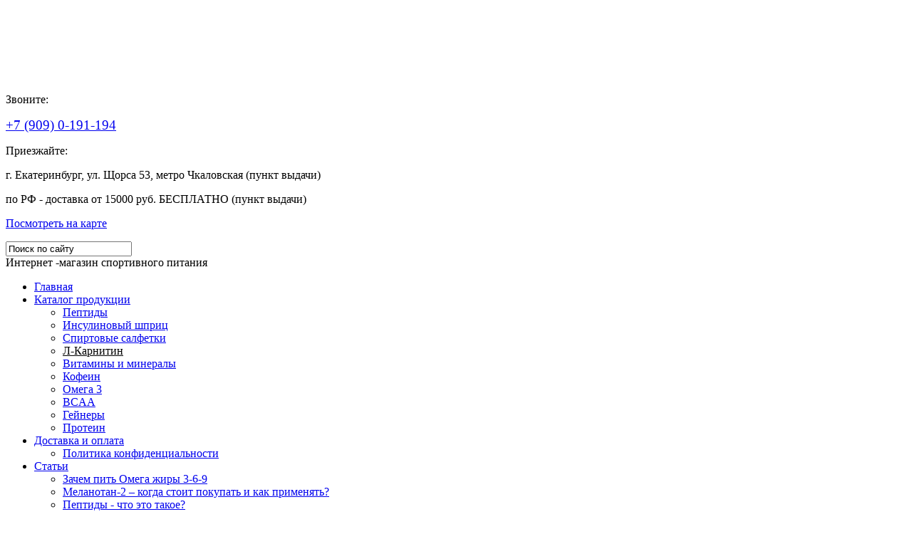

--- FILE ---
content_type: text/html; charset=utf-8
request_url: https://massa-tela.ru/product/l-karnitin/394
body_size: 11562
content:
<!doctype html>
<!--[if lt IE 7]>
<html class="nojs ie-lt7 ie-lt8 ie-lt9 ie-lt10 ie">
<![endif]-->
<!--[if lt IE 8]>
<html class="nojs ie-lt8 ie-lt9 ie-lt10 ie">
<![endif]-->
<!--[if lt IE 9]>
<html class="nojs ie-lt9 ie-lt10 ie">
<![endif]-->
<!--[if lt IE 10]>
<html class="nojs ie-lt10 ie">
<![endif]-->
<!--[if gt IE 8]> <!-->
<html class="nojs">
<!--><![endif]-->
<head>
	<!-- client: 1838 -->
	<!-- design: design_4 -->

	<title>Ironman Л-Карнитин купить по доступной цене с доставкой, интернет-магазин Масса тела</title>
	<meta http-equiv="Content-Type" content="text/html; charset=utf-8" />
	<meta name="keywords" content="Карнитин" />
<meta name="description" content="Интернет-магазин Масса тела предлагает купить Л-Карнитин по доступной цене! Закажите L-carnitine от Ironman в нашей компании!" />
	<meta property="og:type" content="website" />
<meta property="og:url" content="https://massa-tela.ru/product/l-karnitin/394" />
<meta property="og:image" content="https://massa-tela.ru/uploads/logo.png" />
<meta property="og:title" content="Карнитин" />
<meta property="og:site_name" content="Масса Тела магазин спортивного питания" />
			
				<meta name="viewport" content="width=device-width, initial-scale=1.0">
	
			<meta http-equiv="Content-Language" content="ru"/>
	<link rel="shortcut icon" href="/uploads/favicon.ico" type="image/x-icon"/>
	
	<!--[if IE]>
	<meta content="IE=edge" http-equiv="X-UA-Compatible">
	<![endif]-->
	<!--[if IE 6]>
	<script type="text/javascript" src="/designs/design_4/common/scripts/DD_belatedPNG_0.0.8a-min.js"></script>
	<script type="text/javascript">
		DD_belatedPNG.fix('.png');
		DD_belatedPNG.fix('.panda-logo-link img');
		DD_belatedPNG.fix('.panda-login-link a');
		DD_belatedPNG.fix('.panda-links__submit');
	</script>
	<![endif]-->
	<!--[if lt IE 7]>
	<script type="text/javascript" src="/designs/design_4/common/scripts/ie_stylesheet.js"></script>
	<script type="text/javascript" src="/designs/design_4/common/scripts/ie_png_ail.js"></script>
	<![endif]-->

	<script type="text/javascript">
		var current_design = 4,
			current_language = "ru";
		document.documentElement.className = document.documentElement.className.replace('nojs', 'js');
	</script>

			<link href="/designs/design_4/includes.min.css?v=1755666560" rel="stylesheet" type="text/css"/>
		<link rel="stylesheet" type="text/css" href="/dynamic/styles.css?v=1769190407" media="all"/>
		<link href="/addon/gadget-color.css?v=1661883655" rel="stylesheet" type="text/css" media="screen"/>
		<script type="text/javascript" src="/designs/design_4/includes.min.js?v=1755666560"></script>
		<script type="text/javascript" src="/addon/customize.js?v=1661883655"></script>
	</head>
<body class="panda-bg-color design_4 panda-module-productcategory panda-user">
	<noindex>
		<div style="display: none;">
			<script type="text/javascript">!function(){var t=document.createElement("script");t.type="text/javascript",t.async=!0,t.src='https://vk.com/js/api/openapi.js?169',t.onload=function(){VK.Retargeting.Init("VK-RTRG-1545248-h5Sb0"),VK.Retargeting.Hit()},document.head.appendChild(t)}();</script><noscript><img src="https://vk.com/rtrg?p=VK-RTRG-1545248-h5Sb0" style="position:fixed; left:-999px;" alt=""/></noscript>
<!-- Google Tag Manager -->
<noscript><iframe src="//www.googletagmanager.com/ns.html?id=GTM-NGQRQJ"
height="0" width="0" style="display:none;visibility:hidden"></iframe></noscript>
<script>(function(w,d,s,l,i){w[l]=w[l]||[];w[l].push({'gtm.start':
new Date().getTime(),event:'gtm.js'});var f=d.getElementsByTagName(s)[0],
j=d.createElement(s),dl=l!='dataLayer'?'&l='+l:'';j.async=true;j.src=
'//www.googletagmanager.com/gtm.js?id='+i+dl;f.parentNode.insertBefore(j,f);
})(window,document,'script','dataLayer','GTM-NGQRQJ');</script>
<!-- End Google Tag Manager -->
<!--LiveInternet counter--><script type="text/javascript"><!--
document.write("<a href='http://www.liveinternet.ru/click' "+
"target=_blank><img src='//counter.yadro.ru/hit?t16.5;r"+
escape(document.referrer)+((typeof(screen)=="undefined")?"":
";s"+screen.width+"*"+screen.height+"*"+(screen.colorDepth?
screen.colorDepth:screen.pixelDepth))+";u"+escape(document.URL)+
";"+Math.random()+
"' alt='' title='LiveInternet: показано число просмотров за 24"+
" часа, посетителей за 24 часа и за сегодня' "+
"border='0' width='88' height='31'><\/a>")
//--></script><!--/LiveInternet-->

<!-- Yandex.Metrika counter -->
<script type="text/javascript" >
   (function(m,e,t,r,i,k,a){m[i]=m[i]||function(){(m[i].a=m[i].a||[]).push(arguments)};
   m[i].l=1*new Date();k=e.createElement(t),a=e.getElementsByTagName(t)[0],k.async=1,k.src=r,a.parentNode.insertBefore(k,a)})
   (window, document, "script", "https://mc.yandex.ru/metrika/tag.js", "ym");

   ym(22601431, "init", {
        clickmap:true,
        trackLinks:true,
        accurateTrackBounce:true,
        webvisor:true
   });
</script>
<noscript><div><img src="https://mc.yandex.ru/watch/22601431" style="position:absolute; left:-9999px;" alt="" /></div></noscript>
<!-- /Yandex.Metrika counter -->
<!-- Top.Mail.Ru counter -->
<script type="text/javascript">
var _tmr = window._tmr || (window._tmr = []);
_tmr.push({id: "3402204", type: "pageView", start: (new Date()).getTime()});
(function (d, w, id) {
  if (d.getElementById(id)) return;
  var ts = d.createElement("script"); ts.type = "text/javascript"; ts.async = true; ts.id = id;
  ts.src = "https://top-fwz1.mail.ru/js/code.js";
  var f = function () {var s = d.getElementsByTagName("script")[0]; s.parentNode.insertBefore(ts, s);};
  if (w.opera == "[object Opera]") { d.addEventListener("DOMContentLoaded", f, false); } else { f(); }
})(document, window, "tmr-code");
</script>
<noscript><div><img src="https://top-fwz1.mail.ru/counter?id=3402204;js=na" style="position:absolute;left:-9999px;" alt="Top.Mail.Ru" /></div></noscript>
<!-- /Top.Mail.Ru counter -->
		</div>
	</noindex>
<!--[if lt IE 8]>
<noindex>
<p class="browsehappy">Вы используете <strong>устаревший</strong> браузер. Пожалуйста <a rel="nofollow" href="http://browsehappy.com/">обновите
	браузер</a>, чтобы получить больше возможноcтей.</p>
</noindex>
<![endif]-->

<div class="panda-admin-panel__header">
	</div>

<div class="panda-wrapper"
     >

	<div class="panda-wrapper__header">

		<div class="panda-header panda-block__dynamic-width">

			
				<div class="panda-logo">
							<a href="/" title="Компания Масса тела" class="panda-logo-link">
				<img src="/uploads/logo.png" alt="Компания Масса тела" />
				<ins class="panda-logo-link-border"></ins>
			</a>
					</div>								<div class="panda-contact panda-header__phone panda-secondary-font">
						<p>Звоните:</p>

<p><a href="https://wa.me/79090191194" target="_blank"><span style="font-size:19px;">+7 (909) 0-191-194</span></a></p>

<div class="header-addr">
<p>Приезжайте:</p>

<p>г. Екатеринбург, ул. Щорса 53, метро Чкаловская&nbsp;(пункт выдачи)</p>

<p>по РФ - доставка&nbsp;от 15000 руб.&nbsp;БЕСПЛАТНО (пункт&nbsp;выдачи)</p>

<p style="margin-top:8px;"><a href="/contacts">Посмотреть на карте</a></p>
</div>
				<p class="panda-buttons-social__header">
			<a class="panda-mini-ico__home" href="/"></a>
			<a class="panda-mini-ico__map" href="/sitemap"></a>
		<a class="panda-mini-ico__mail" href="mailto:info@massa-tela.ru"></a>	</p>
</div>
									
					<div class="panda-search__header">
						<form action="/search" method="get">
								<span class="panda-search-field-wrapper">
									<input type="text" name="text" class="panda-search-field" autocomplete="off"
									       value="Поиск по сайту"
									       onfocus="$(this).val(''); $(this).css({'color':'#000000'});"/>
								</span>
								<span class="panda-search-submit-wrapper">
									<a href="#" class="panda-links__submit"></a>
								</span>
						</form>
					</div>
				
				<div class="panda-clear"></div>
				<div class="panda-border-bottom"></div>

				
					
				<div class="panda-block-text-zone">
		<link href='https://fonts.googleapis.com/css?family=Open+Sans:400italic,700italic,300,400,500,700&subset=latin,cyrillic-ext,cyrillic' rel='stylesheet' type='text/css'>

<link href='https://fonts.googleapis.com/css?family=Roboto:400,300italic,300,400italic,500,500italic,700,700italic&subset=cyrillic-ext,latin' rel='stylesheet' type='text/css'>

<div class="dis">Интернет -магазин спортивного питания</div>

<meta name="viewport" content="width=device-width, initial-scale=1">
<link rel="stylesheet" type="text/css" href="/addon/media.css">
<link rel="stylesheet" type="text/css" href="/addon/media2.css">
<div class="menu_media">
<i class="fa fa-align-justify fa-2x"></i>
</div>	</div>
<div style="clear: right"></div>	
	<ul class="panda-menu__horizontal-header panda-context-novis">
												<li class="panda-menu__horizontal-header-item panda-menu__horizontal-header-item-0">
											<a class="panda-menu__horizontal-header-item-text" href="/"><ins>Главная</ins></a>					
														</li>
															<li class="panda-menu__horizontal-header-item panda-menu__horizontal-header-item-katalog-produktsii">
											<a class="panda-menu__horizontal-header-item-text" href="/product"><ins>Каталог продукции</ins></a>					
																<ul class="panda-menu__horizontal-header-submenu panda-link-bg-color rc-shape">
																							<li class="panda-menu__horizontal-header-submenu-item panda-menu__horizontal-header-submenu-item-0">
																												<a href="/product/peptidyi">
											<ins>
											
											<span>Пептиды</span>
											</ins></a>																	</li>
																							<li class="panda-menu__horizontal-header-submenu-item panda-menu__horizontal-header-submenu-item-1">
																												<a href="/product/insulinovyiy-shprits">
											<ins>
											
											<span>Инсулиновый шприц</span>
											</ins></a>																	</li>
																							<li class="panda-menu__horizontal-header-submenu-item panda-menu__horizontal-header-submenu-item-2">
																												<a href="/product/spirtovyie-salfetki">
											<ins>
											
											<span>Спиртовые салфетки</span>
											</ins></a>																	</li>
																							<li class="panda-menu__horizontal-header-submenu-item panda-menu__horizontal-header-submenu-item-3">
																												<span><ins>
																						<span>Л-Карнитин</span>
											</ins></span>
																										</li>
																							<li class="panda-menu__horizontal-header-submenu-item panda-menu__horizontal-header-submenu-item-4">
																												<a href="/product/vitaminyi-i-mineralyi">
											<ins>
											
											<span>Витамины и минералы</span>
											</ins></a>																	</li>
																							<li class="panda-menu__horizontal-header-submenu-item panda-menu__horizontal-header-submenu-item-5">
																												<a href="/product/kofein-1">
											<ins>
											
											<span>Кофеин</span>
											</ins></a>																	</li>
																							<li class="panda-menu__horizontal-header-submenu-item panda-menu__horizontal-header-submenu-item-6">
																												<a href="/product/omega-3">
											<ins>
											
											<span>Омега 3</span>
											</ins></a>																	</li>
																							<li class="panda-menu__horizontal-header-submenu-item panda-menu__horizontal-header-submenu-item-7">
																												<a href="/product/bcaa">
											<ins>
											
											<span>BCAA</span>
											</ins></a>																	</li>
																							<li class="panda-menu__horizontal-header-submenu-item panda-menu__horizontal-header-submenu-item-8">
																												<a href="/product/geyneryi">
											<ins>
											
											<span>Гейнеры</span>
											</ins></a>																	</li>
																							<li class="panda-menu__horizontal-header-submenu-item panda-menu__horizontal-header-submenu-item-9">
																												<a href="/proteinyi">
											<ins>
											
											<span>Протеин</span>
											</ins></a>																	</li>
													</ul>
									</li>
															<li class="panda-menu__horizontal-header-item panda-menu__horizontal-header-item-1">
											<a class="panda-menu__horizontal-header-item-text" href="/article/dostavka"><ins>Доставка и оплата</ins></a>					
																<ul class="panda-menu__horizontal-header-submenu panda-link-bg-color rc-shape">
																							<li class="panda-menu__horizontal-header-submenu-item panda-menu__horizontal-header-submenu-item-0">
																												<a href="/article/privacy">
											<ins>
											
											<span>Политика конфиденциальности</span>
											</ins></a>																	</li>
													</ul>
									</li>
															<li class="panda-menu__horizontal-header-item panda-menu__horizontal-header-item-2">
											<a class="panda-menu__horizontal-header-item-text" href="/article/stati"><ins>Статьи</ins></a>					
																<ul class="panda-menu__horizontal-header-submenu panda-link-bg-color rc-shape">
																							<li class="panda-menu__horizontal-header-submenu-item panda-menu__horizontal-header-submenu-item-0">
																												<a href="/article/zachem-pit-omega-zhiryi-3-6-9">
											<ins>
											
											<span>Зачем пить Омега жиры 3-6-9</span>
											</ins></a>																	</li>
																							<li class="panda-menu__horizontal-header-submenu-item panda-menu__horizontal-header-submenu-item-1">
																												<a href="/article/pora-nachat-zagorat-s-peptidom-melanotan-2">
											<ins>
											
											<span>Меланотан-2 – когда стоит покупать и как применять?</span>
											</ins></a>																	</li>
																							<li class="panda-menu__horizontal-header-submenu-item panda-menu__horizontal-header-submenu-item-2">
																												<a href="/article/peptidyi-chto-eto-takoe-polza-i-primenenie-v-sporte">
											<ins>
											
											<span>Пептиды - что это такое?</span>
											</ins></a>																	</li>
																							<li class="panda-menu__horizontal-header-submenu-item panda-menu__horizontal-header-submenu-item-3">
																												<a href="/article/kursy-peptidov">
											<ins>
											
											<span>Курсы пептидов – подробнее</span>
											</ins></a>																	</li>
																							<li class="panda-menu__horizontal-header-submenu-item panda-menu__horizontal-header-submenu-item-4">
																												<a href="/article/kak-poluchit-krasivyiy-zagar">
											<ins>
											
											<span>Как получить красивый загар?</span>
											</ins></a>																	</li>
																							<li class="panda-menu__horizontal-header-submenu-item panda-menu__horizontal-header-submenu-item-5">
																												<a href="/article/peptidyi-dlya-pohudeniya">
											<ins>
											
											<span>Пептиды для похудения</span>
											</ins></a>																	</li>
																							<li class="panda-menu__horizontal-header-submenu-item panda-menu__horizontal-header-submenu-item-6">
																												<a href="/article/peg-mgf-peptid">
											<ins>
											
											<span>PEG MGF пептид</span>
											</ins></a>																	</li>
																							<li class="panda-menu__horizontal-header-submenu-item panda-menu__horizontal-header-submenu-item-7">
																												<a href="/article/peptidyi-dlya-pohudeniya-1">
											<ins>
											
											<span>Пептиды для похудения</span>
											</ins></a>																	</li>
													</ul>
									</li>
															<li class="panda-menu__horizontal-header-item panda-menu__horizontal-header-item-3">
											<a class="panda-menu__horizontal-header-item-text" href="/otz/otzyivyi"><ins>Отзывы</ins></a>					
														</li>
															<li class="panda-menu__horizontal-header-item panda-menu__horizontal-header-item-4">
											<a class="panda-menu__horizontal-header-item-text" href="/news"><ins>Новости</ins></a>					
														</li>
															<li class="panda-menu__horizontal-header-item panda-menu__horizontal-header-item-5">
											<a class="panda-menu__horizontal-header-item-text" href="/contacts"><ins>Контакты</ins></a>					
														</li>
						</ul>

				<div class="panda-block-text-zone">
			</div>
<div style="clear: right"></div>	
			<div class="panda-menu-border-bottom panda-block__dynamic-width "></div>
		</div>
	</div>

	<div class="panda-wrapper__main">
		

<div class="panda-main panda-block__dynamic-width">
	<div class="panda-grid-wrapper panda-context-vis">
					<div class="panda-grid__6 panda-grid__margin0">
				
					
				<div class="panda-block-text-zone">
			</div>
<div style="clear: right"></div>	
	<div class="panda-menu__vertical-main-menu">
									<span class="h1">
					<a href="/product">КАТАЛОГ</a>
									</span>
					
		<ul class="panda-menu__vertical-main panda-block__set-last-child panda-block__set-first-child panda-menu-vertical__catalog">
										<li class="panda-menu__vertical-main-item  panda-menu__vertical-main-item-134">

					
					<span class="panda-menu__vertical-main-item-link panda-menu__vertical-main-item-link__level-1">
												<ins>
															<a href="/product/peptidyi">
							
														<span>Пептиды</span>

															</a>
													</ins>
					</span>

					
														</li>
							<li class="panda-menu__vertical-main-item  panda-menu__vertical-main-item-175">

					
					<span class="panda-menu__vertical-main-item-link panda-menu__vertical-main-item-link__level-1">
												<ins>
															<a href="/product/insulinovyiy-shprits">
							
														<span>Инсулиновый шприц</span>

															</a>
													</ins>
					</span>

					
														</li>
							<li class="panda-menu__vertical-main-item  panda-menu__vertical-main-item-173">

					
					<span class="panda-menu__vertical-main-item-link panda-menu__vertical-main-item-link__level-1">
												<ins>
															<a href="/product/spirtovyie-salfetki">
							
														<span>Спиртовые салфетки</span>

															</a>
													</ins>
					</span>

					
														</li>
							<li class="panda-menu__vertical-main-item panda-menu__vertical-main-item-current panda-menu__vertical-main-item-15">

					
					<span class="panda-menu__vertical-main-item-link panda-menu__vertical-main-item-link__level-1 panda-menu__vertical-main-item-link-active">
												<ins>
							
														<span>Л-Карнитин</span>

													</ins>
					</span>

					
														</li>
							<li class="panda-menu__vertical-main-item  panda-menu__vertical-main-item-13">

					
					<span class="panda-menu__vertical-main-item-link panda-menu__vertical-main-item-link__level-1">
												<ins>
															<a href="/product/vitaminyi-i-mineralyi">
							
														<span>Витамины и минералы</span>

															</a>
													</ins>
					</span>

					
														</li>
							<li class="panda-menu__vertical-main-item  panda-menu__vertical-main-item-167">

					
					<span class="panda-menu__vertical-main-item-link panda-menu__vertical-main-item-link__level-1">
												<ins>
															<a href="/product/kofein-1">
							
														<span>Кофеин</span>

															</a>
													</ins>
					</span>

					
														</li>
							<li class="panda-menu__vertical-main-item  panda-menu__vertical-main-item-149">

					
					<span class="panda-menu__vertical-main-item-link panda-menu__vertical-main-item-link__level-1">
												<ins>
															<a href="/product/omega-3">
							
														<span>Омега 3</span>

															</a>
													</ins>
					</span>

					
														</li>
							<li class="panda-menu__vertical-main-item  panda-menu__vertical-main-item-22">

					
					<span class="panda-menu__vertical-main-item-link panda-menu__vertical-main-item-link__level-1">
												<ins>
															<a href="/product/bcaa">
							
														<span>BCAA</span>

															</a>
													</ins>
					</span>

					
														</li>
							<li class="panda-menu__vertical-main-item  panda-menu__vertical-main-item-17">

					
					<span class="panda-menu__vertical-main-item-link panda-menu__vertical-main-item-link__level-1">
												<ins>
															<a href="/product/geyneryi">
							
														<span>Гейнеры</span>

															</a>
													</ins>
					</span>

					
														</li>
							<li class="panda-menu__vertical-main-item  panda-menu__vertical-main-item-18">

					
					<span class="panda-menu__vertical-main-item-link panda-menu__vertical-main-item-link__level-1">
												<ins>
															<a href="/proteinyi">
							
														<span>Протеин</span>

															</a>
													</ins>
					</span>

					
														</li>
							<li class="panda-menu__vertical-main-item  panda-menu__vertical-main-item-14">

					
					<span class="panda-menu__vertical-main-item-link panda-menu__vertical-main-item-link__level-1">
												<ins>
															<a href="/product/zhiroszhigateli">
							
														<span>Жиросжигатели</span>

															</a>
													</ins>
					</span>

					
														</li>
							<li class="panda-menu__vertical-main-item  panda-menu__vertical-main-item-165">

					
					<span class="panda-menu__vertical-main-item-link panda-menu__vertical-main-item-link__level-1">
												<ins>
															<a href="/product/kreatin-v-poroshke">
							
														<span>Креатин </span>

															</a>
													</ins>
					</span>

					
														</li>
							<li class="panda-menu__vertical-main-item  panda-menu__vertical-main-item-157">

					
					<span class="panda-menu__vertical-main-item-link panda-menu__vertical-main-item-link__level-1">
												<ins>
															<a href="/product/nootropyi">
							
														<span>Ноотропы</span>

															</a>
													</ins>
					</span>

					
														</li>
							<li class="panda-menu__vertical-main-item  panda-menu__vertical-main-item-176">

					
					<span class="panda-menu__vertical-main-item-link panda-menu__vertical-main-item-link__level-1">
												<ins>
															<a href="/product/glyukozamin-hondroitin-msm-1">
							
														<span>Глюкозамин хондроитин МСМ</span>

															</a>
													</ins>
					</span>

					
														</li>
							<li class="panda-menu__vertical-main-item  panda-menu__vertical-main-item-139">

					
					<span class="panda-menu__vertical-main-item-link panda-menu__vertical-main-item-link__level-1">
												<ins>
															<a href="/product/arginin">
							
														<span>Аргинин</span>

															</a>
													</ins>
					</span>

					
														</li>
							<li class="panda-menu__vertical-main-item  panda-menu__vertical-main-item-161">

					
					<span class="panda-menu__vertical-main-item-link panda-menu__vertical-main-item-link__level-1">
												<ins>
															<a href="/product/glyutamin-1">
							
														<span>Глютамин</span>

															</a>
													</ins>
					</span>

					
														</li>
							<li class="panda-menu__vertical-main-item  panda-menu__vertical-main-item-154">

					
					<span class="panda-menu__vertical-main-item-link panda-menu__vertical-main-item-link__level-1">
												<ins>
															<a href="/product/sheykeryi-700ml">
							
														<span>Аксессуары</span>

															</a>
													</ins>
					</span>

					
														</li>
					</ul>
	</div>

				<div class="panda-block-text-zone">
			</div>
<div style="clear: right"></div>	
							
	
	<div class="panda-basket__header" id="basket_container">
		<div class="panda-basket__header-container">
			<span class="panda-basket__header-link"><span class="h1">Корзина</span></span>
			<span class="panda-basket__header-status">
									Корзина пуста							</span>

										
						
					</div>
	</div>
	

			
	<div class="panda-gadget__item" id="gadget_block_27">
				<div id="gadget_view_27"><div class="icon-item-hp-container">
<div class="icon-item-hp"><img alt="" src="/addon/q1.png" style="width: 51px; height: 51px;" /> <span>ВЫГОДНЫЕ ЦЕНЫ</span></div>

<div class="icon-item-hp"><img alt="" src="/addon/q2.png" style="width: 48px; height: 46px;" /> <span>ГАРАНТИЯ 100%<br />
ОРИГИНАЛЬНОСТИ ТОВАРА</span></div>

<div class="icon-item-hp"><img alt="" src="/addon/q3.png" style="width: 45px; height: 48px;" /> <span>ДОСТАВКА ПО ВСЕЙ<br />
РОССИИ</span></div>
</div>
</div>

			</div>	
	








						
							<div class="panda-gadget__item panda-gadget-news" id="gadget_block_16">
							<span class="h1">
											<a href="/news">Новости</a>
									</span>
			
			<div class="panda-gadget-news-list panda-block__set-last-child ">
				<div id="gadget_view_16">
																																			<dl>
																					<dd>
												01 марта											</dd>
																				<dt>
																															<div class="h2">
                                                <a href="/news/novaya-postavka-novyie-vyigodnyie-tsenyi">
												    Новая поставка – Новые выгодные цены											    </a>
                                            </div>
																															
<p>Друзья, пришла новая поставка пептидов по  <a href="/news/novaya-postavka-novyie-vyigodnyie-tsenyi">выгодным ценам для Вас!</a></p>
																				</dt>
									</dl>
																														</div>
			</div>

					</div>
        					</div>
				
		<div class="panda-grid__18 panda-grid__margin6">
									
				<ul class="panda-path panda-block__set-last-child">
		<li><a href="/">Главная</a></li>
								<li>
								<a href="/product">
										Каталог продукции									</a>
						</li>
								<li>
									Карнитин								</li>
		
			</ul>

							<div class="panda-category-list panda-category-list-small panda-catalog-product-list">
											<div class="h1">Ironman</div>
					
											<div class="panda-service-comparison">В сравнении							<a href="/product/compare/15">
								0 товаров							</a>
						</div>
						<div class="panda-clear"></div>
					
					<div class="panda-service-zone">
																	</div>


												<div class="panda-block-text-zone">
			</div>
<div style="clear: right"></div>					
										
																							

<script>
	$(function ()
	{
		$(".filter").change(function ()
		{
			var select_filter = $(".panda-select-filter").val(),
				val = this.name.split('_'),
				val_id = val[val.length - 1],
				group_id = this.parentNode.parentNode.parentNode.parentNode.id.split('-'),
				group_select = $("#select-control-" + group_id[group_id.length - 2] + " span[class=panda-select-current]"),
				group_select_values = group_select.text(),
				select_val_text = $(".panda-select-input-" + val_id).val();

			if ($(this).is(':checked'))
			{
				select_filter += (select_filter != '') ? '-' : '';
				select_filter += val_id;

				if (group_select.attr('filter') == '')
				{
					group_select.attr('filter', 'ok')
					group_select_values = select_val_text;
				}
				else if (group_select.attr('filter') == 'ok')
				{
					group_select_values += ', ' + select_val_text;
				}
				group_select.text(group_select_values);
			}
			else
			{
				var filters = select_filter.split('-');
				select_filter = '';
				for (var i = 0; i < filters.length; i++)
				{
					if (filters[i] == val_id)
						continue;

					select_filter += (select_filter != '') ? '-' : '';
					select_filter += filters[i];
				}

				var filters_for_span = group_select_values.split(',');
				group_select_values = '';
				for (var i = 0; i < filters_for_span.length; i++)
				{
					if ($.trim(filters_for_span[i]) == $.trim(select_val_text))
						continue;

					group_select_values += (group_select_values != '') ? ',' : '';
					group_select_values += filters_for_span[i];
				}

				group_select.text((group_select_values == '') ? 'Любой' : group_select_values);
				if (group_select_values == '')
				{
					group_select.attr('filter', '');
				}
			}

			$(".panda-select-filter").attr('value', select_filter);
		});

		$(".filter_apply").click(function (e)
		{
			e.preventDefault();

			var href = '',
				sortBy = $('.sortBy').val(),
				sortType = $('.sortType').val(),
				price_from = $(".priceFrom").val(),
				price_to = $(".priceTo").val(),
				filter = $(".panda-select-filter").val();

			price_from = (price_from == '') ? price_from : parseInt(price_from);
			price_to = (price_to == '') ? price_to : parseInt(price_to);

			if (filter != '')
			{
				href = '/' + filter;
				if (price_from != '' || price_to != '')
				{
					href += '/' + price_from + '-' + price_to;
				}
			}
			else
			{
				if (price_from != '' || price_to != '')
				{
					href += '/price/' + price_from + '-' + price_to;
				}
			}

			if (sortBy != '' && sortType != '')
			{
				href += '?sort_by=' + sortBy + '&sort_type=' + sortType;
			}
			href = '/product/l-karnitin' + href;

			javascript:location.replace(href);
		});

		$(".panda-button__start-filter").click(function ()
		{
			$("#" + this.parentNode.parentNode.id).hide();
		});

		function in_array(needle, haystack, strict)
		{
			var found = false, key, strict = !!strict;

			for (key in haystack)
			{
				if ((strict && haystack[key] === needle) || (!strict && haystack[key] == needle))
				{
					found = true;
					break;
				}
			}
			return found;
		}

		$(".panda-button__clear-filter").click(function ()
		{
			var checkbox = $("#" + this.parentNode.parentNode.id + ' :first-child input[value]'),
				filter = $(".panda-select-filter").val().split('-'),
				select_filter = '',
				group_checkbox = new Array();

			var j = 0;
			for (var i = 0; i < checkbox.length; i++)
			{
				checkbox[i].checked = false;

				if (i % 2 != 0)
					continue;

				group_checkbox[j++] = checkbox[i].value;
			}

			for (var j = 0; j < filter.length; j++)
			{
				if (in_array(filter[j], group_checkbox))
					continue;

				select_filter += (select_filter != '') ? '-' : '';
				select_filter += filter[j];
			}

			$(".panda-select-filter").attr('value', select_filter);

			var group_id = this.parentNode.parentNode.id.split('-');
			//group_select.text('Любой').attr('filter', '');
			$("#" + this.parentNode.parentNode.id).hide();
			$(this).parents('.panda-select-popup').find('.filter').change();
		});

		$(".panda-select").click(function ()
		{
			$('.panda-select-popup').hide();
			$("#" + this.id + '-popup').show();
		});
	});
</script>

	<div class="panda-border-top" style="border-top: 1px dotted; border-bottom: 1px dotted; padding: 10px 0 10px 0; overflow: hidden;">
		<div class="panda-catalog-product-filter">

			<form id="panda-catalog-product-filter-form" action="" method="post">

				<input class="panda-select-filter" type="hidden" value="394" />
				<input class="sortBy" type="hidden" value="" />
				<input class="sortType" type="hidden" value="asc" />

													<input type="hidden" class="priceFrom" name="price_from" value="" />
					<input type="hidden" class="priceTo"  name="price_to" value="" />
				
																			<div class="panda-catalog-product-filter-item">

															<div class="panda-select">
									<span class="panda-select-button">
										<span class="panda-select-button-link"></span>
									</span>

																																																																																																																																																																																																																																																																																																																																																																																																																																																																																																																																																																																															
									<span class="panda-select-current" filter="ok">
																					Ironman																			</span>

									<span class="panda-select-fade"></span>

									<div class="panda-select-values">
										<ul class="panda-filter-params-group">
																																			<li class="panda-filter-params-item panda-filter-params-item__checkbox">
													<label style="-moz-user-select: none; display: block;">
														<input 															class="filter" type="checkbox"
															name="filters_value_id_392"
															value="392"/>
														<input type="hidden" name="" value="Dymatize" class="panda-select-input-392" />
														Dymatize													</label>
												</li>
																																			<li class="panda-filter-params-item panda-filter-params-item__checkbox">
													<label style="-moz-user-select: none; display: block;">
														<input 															class="filter" type="checkbox"
															name="filters_value_id_393"
															value="393"/>
														<input type="hidden" name="" value="GeneticLab" class="panda-select-input-393" />
														GeneticLab													</label>
												</li>
																																			<li class="panda-filter-params-item panda-filter-params-item__checkbox">
													<label style="-moz-user-select: none; display: block;">
														<input 																checked="checked"															class="filter" type="checkbox"
															name="filters_value_id_394"
															value="394"/>
														<input type="hidden" name="" value="Ironman" class="panda-select-input-394" />
														Ironman													</label>
												</li>
																																			<li class="panda-filter-params-item panda-filter-params-item__checkbox">
													<label style="-moz-user-select: none; display: block;">
														<input 															class="filter" type="checkbox"
															name="filters_value_id_395"
															value="395"/>
														<input type="hidden" name="" value="KingProtein" class="panda-select-input-395" />
														KingProtein													</label>
												</li>
																																			<li class="panda-filter-params-item panda-filter-params-item__checkbox">
													<label style="-moz-user-select: none; display: block;">
														<input 															class="filter" type="checkbox"
															name="filters_value_id_396"
															value="396"/>
														<input type="hidden" name="" value="Maxler" class="panda-select-input-396" />
														Maxler													</label>
												</li>
																																			<li class="panda-filter-params-item panda-filter-params-item__checkbox">
													<label style="-moz-user-select: none; display: block;">
														<input 															class="filter" type="checkbox"
															name="filters_value_id_397"
															value="397"/>
														<input type="hidden" name="" value="Multipower" class="panda-select-input-397" />
														Multipower													</label>
												</li>
																																			<li class="panda-filter-params-item panda-filter-params-item__checkbox">
													<label style="-moz-user-select: none; display: block;">
														<input 															class="filter" type="checkbox"
															name="filters_value_id_398"
															value="398"/>
														<input type="hidden" name="" value="Musle" class="panda-select-input-398" />
														Musle													</label>
												</li>
																																			<li class="panda-filter-params-item panda-filter-params-item__checkbox">
													<label style="-moz-user-select: none; display: block;">
														<input 															class="filter" type="checkbox"
															name="filters_value_id_399"
															value="399"/>
														<input type="hidden" name="" value="NANOX" class="panda-select-input-399" />
														NANOX													</label>
												</li>
																																			<li class="panda-filter-params-item panda-filter-params-item__checkbox">
													<label style="-moz-user-select: none; display: block;">
														<input 															class="filter" type="checkbox"
															name="filters_value_id_400"
															value="400"/>
														<input type="hidden" name="" value="Neo" class="panda-select-input-400" />
														Neo													</label>
												</li>
																																			<li class="panda-filter-params-item panda-filter-params-item__checkbox">
													<label style="-moz-user-select: none; display: block;">
														<input 															class="filter" type="checkbox"
															name="filters_value_id_401"
															value="401"/>
														<input type="hidden" name="" value="Olimp" class="panda-select-input-401" />
														Olimp													</label>
												</li>
																																			<li class="panda-filter-params-item panda-filter-params-item__checkbox">
													<label style="-moz-user-select: none; display: block;">
														<input 															class="filter" type="checkbox"
															name="filters_value_id_402"
															value="402"/>
														<input type="hidden" name="" value="Power System" class="panda-select-input-402" />
														Power System													</label>
												</li>
																																			<li class="panda-filter-params-item panda-filter-params-item__checkbox">
													<label style="-moz-user-select: none; display: block;">
														<input 															class="filter" type="checkbox"
															name="filters_value_id_403"
															value="403"/>
														<input type="hidden" name="" value="SAN" class="panda-select-input-403" />
														SAN													</label>
												</li>
																																			<li class="panda-filter-params-item panda-filter-params-item__checkbox">
													<label style="-moz-user-select: none; display: block;">
														<input 															class="filter" type="checkbox"
															name="filters_value_id_404"
															value="404"/>
														<input type="hidden" name="" value="Scitec" class="panda-select-input-404" />
														Scitec													</label>
												</li>
																																			<li class="panda-filter-params-item panda-filter-params-item__checkbox">
													<label style="-moz-user-select: none; display: block;">
														<input 															class="filter" type="checkbox"
															name="filters_value_id_405"
															value="405"/>
														<input type="hidden" name="" value="SportLine" class="panda-select-input-405" />
														SportLine													</label>
												</li>
																																			<li class="panda-filter-params-item panda-filter-params-item__checkbox">
													<label style="-moz-user-select: none; display: block;">
														<input 															class="filter" type="checkbox"
															name="filters_value_id_406"
															value="406"/>
														<input type="hidden" name="" value="Ultimate" class="panda-select-input-406" />
														Ultimate													</label>
												</li>
																																			<li class="panda-filter-params-item panda-filter-params-item__checkbox">
													<label style="-moz-user-select: none; display: block;">
														<input 															class="filter" type="checkbox"
															name="filters_value_id_407"
															value="407"/>
														<input type="hidden" name="" value="VP Laboratory" class="panda-select-input-407" />
														VP Laboratory													</label>
												</li>
																																			<li class="panda-filter-params-item panda-filter-params-item__checkbox">
													<label style="-moz-user-select: none; display: block;">
														<input 															class="filter" type="checkbox"
															name="filters_value_id_408"
															value="408"/>
														<input type="hidden" name="" value="Weider" class="panda-select-input-408" />
														Weider													</label>
												</li>
																					</ul>

																				<div class="panda-filter-popup-buttons">
											<div class="panda-button panda-button__green panda-button__start-filter" style="cursor: pointer; float: left; margin-right: 10px;">
												<span class="panda-btn panda-form-submit">
													<span>Выбрать</span>
												</span>
											</div>
											<div class="panda-button panda-button__green panda-button__clear-filter" style="cursor: pointer;">
												<span class="panda-btn panda-form-submit">
													<span>Очистить</span>
												</span>
											</div>
										</div>
									</div>
								</div>
														<span class="panda-labele">Бренд:</span>
						</div>
																				<div class="panda-catalog-product-filter-item">

															<div class="panda-select">
									<span class="panda-select-button">
										<span class="panda-select-button-link"></span>
									</span>

																																																																																																																																															
									<span class="panda-select-current" filter="">
																					Любой																			</span>

									<span class="panda-select-fade"></span>

									<div class="panda-select-values">
										<ul class="panda-filter-params-group">
																																			<li class="panda-filter-params-item panda-filter-params-item__checkbox">
													<label style="-moz-user-select: none; display: block;">
														<input 															class="filter" type="checkbox"
															name="filters_value_id_4"
															value="4"/>
														<input type="hidden" name="" value="сейчас нет" class="panda-select-input-4" />
														сейчас нет													</label>
												</li>
																																			<li class="panda-filter-params-item panda-filter-params-item__checkbox">
													<label style="-moz-user-select: none; display: block;">
														<input 															class="filter" type="checkbox"
															name="filters_value_id_96"
															value="96"/>
														<input type="hidden" name="" value="ожидается" class="panda-select-input-96" />
														ожидается													</label>
												</li>
																																			<li class="panda-filter-params-item panda-filter-params-item__checkbox">
													<label style="-moz-user-select: none; display: block;">
														<input 															class="filter" type="checkbox"
															name="filters_value_id_99"
															value="99"/>
														<input type="hidden" name="" value="на складе" class="panda-select-input-99" />
														на складе													</label>
												</li>
																																			<li class="panda-filter-params-item panda-filter-params-item__checkbox">
													<label style="-moz-user-select: none; display: block;">
														<input 															class="filter" type="checkbox"
															name="filters_value_id_864"
															value="864"/>
														<input type="hidden" name="" value="под заказ" class="panda-select-input-864" />
														под заказ													</label>
												</li>
																					</ul>

																				<div class="panda-filter-popup-buttons">
											<div class="panda-button panda-button__green panda-button__start-filter" style="cursor: pointer; float: left; margin-right: 10px;">
												<span class="panda-btn panda-form-submit">
													<span>Выбрать</span>
												</span>
											</div>
											<div class="panda-button panda-button__green panda-button__clear-filter" style="cursor: pointer;">
												<span class="panda-btn panda-form-submit">
													<span>Очистить</span>
												</span>
											</div>
										</div>
									</div>
								</div>
														<span class="panda-labele">На складе:</span>
						</div>
																				<div class="panda-catalog-product-filter-item">

															<div class="panda-select">
									<span class="panda-select-button">
										<span class="panda-select-button-link"></span>
									</span>

																																																																																																																																																																																																																																																																																																																																																																																																																				
									<span class="panda-select-current" filter="">
																					Любой																			</span>

									<span class="panda-select-fade"></span>

									<div class="panda-select-values">
										<ul class="panda-filter-params-group">
																																			<li class="panda-filter-params-item panda-filter-params-item__checkbox">
													<label style="-moz-user-select: none; display: block;">
														<input 															class="filter" type="checkbox"
															name="filters_value_id_851"
															value="851"/>
														<input type="hidden" name="" value="Пептиды для загара" class="panda-select-input-851" />
														Пептиды для загара													</label>
												</li>
																																			<li class="panda-filter-params-item panda-filter-params-item__checkbox">
													<label style="-moz-user-select: none; display: block;">
														<input 															class="filter" type="checkbox"
															name="filters_value_id_852"
															value="852"/>
														<input type="hidden" name="" value="Пептиды для суставов" class="panda-select-input-852" />
														Пептиды для суставов													</label>
												</li>
																																			<li class="panda-filter-params-item panda-filter-params-item__checkbox">
													<label style="-moz-user-select: none; display: block;">
														<input 															class="filter" type="checkbox"
															name="filters_value_id_853"
															value="853"/>
														<input type="hidden" name="" value="Пептиды для связок" class="panda-select-input-853" />
														Пептиды для связок													</label>
												</li>
																																			<li class="panda-filter-params-item panda-filter-params-item__checkbox">
													<label style="-moz-user-select: none; display: block;">
														<input 															class="filter" type="checkbox"
															name="filters_value_id_854"
															value="854"/>
														<input type="hidden" name="" value="Пептиды для набора мышечной массы" class="panda-select-input-854" />
														Пептиды для набора мышечной массы													</label>
												</li>
																																			<li class="panda-filter-params-item panda-filter-params-item__checkbox">
													<label style="-moz-user-select: none; display: block;">
														<input 															class="filter" type="checkbox"
															name="filters_value_id_855"
															value="855"/>
														<input type="hidden" name="" value="Пептиды для сушки" class="panda-select-input-855" />
														Пептиды для сушки													</label>
												</li>
																																			<li class="panda-filter-params-item panda-filter-params-item__checkbox">
													<label style="-moz-user-select: none; display: block;">
														<input 															class="filter" type="checkbox"
															name="filters_value_id_856"
															value="856"/>
														<input type="hidden" name="" value="Пептиды для похудения" class="panda-select-input-856" />
														Пептиды для похудения													</label>
												</li>
																																			<li class="panda-filter-params-item panda-filter-params-item__checkbox">
													<label style="-moz-user-select: none; display: block;">
														<input 															class="filter" type="checkbox"
															name="filters_value_id_857"
															value="857"/>
														<input type="hidden" name="" value="Пептиды для либидо" class="panda-select-input-857" />
														Пептиды для либидо													</label>
												</li>
																																			<li class="panda-filter-params-item panda-filter-params-item__checkbox">
													<label style="-moz-user-select: none; display: block;">
														<input 															class="filter" type="checkbox"
															name="filters_value_id_858"
															value="858"/>
														<input type="hidden" name="" value="Пептиды молодости" class="panda-select-input-858" />
														Пептиды молодости													</label>
												</li>
																																			<li class="panda-filter-params-item panda-filter-params-item__checkbox">
													<label style="-moz-user-select: none; display: block;">
														<input 															class="filter" type="checkbox"
															name="filters_value_id_859"
															value="859"/>
														<input type="hidden" name="" value="Пептиды для тестостерона" class="panda-select-input-859" />
														Пептиды для тестостерона													</label>
												</li>
																																			<li class="panda-filter-params-item panda-filter-params-item__checkbox">
													<label style="-moz-user-select: none; display: block;">
														<input 															class="filter" type="checkbox"
															name="filters_value_id_860"
															value="860"/>
														<input type="hidden" name="" value="Пептиды для сердца" class="panda-select-input-860" />
														Пептиды для сердца													</label>
												</li>
																																			<li class="panda-filter-params-item panda-filter-params-item__checkbox">
													<label style="-moz-user-select: none; display: block;">
														<input 															class="filter" type="checkbox"
															name="filters_value_id_861"
															value="861"/>
														<input type="hidden" name="" value="Пептиды для выносливости" class="panda-select-input-861" />
														Пептиды для выносливости													</label>
												</li>
																																			<li class="panda-filter-params-item panda-filter-params-item__checkbox">
													<label style="-moz-user-select: none; display: block;">
														<input 															class="filter" type="checkbox"
															name="filters_value_id_862"
															value="862"/>
														<input type="hidden" name="" value="Пептиды для регенерации кожи" class="panda-select-input-862" />
														Пептиды для регенерации кожи													</label>
												</li>
																																			<li class="panda-filter-params-item panda-filter-params-item__checkbox">
													<label style="-moz-user-select: none; display: block;">
														<input 															class="filter" type="checkbox"
															name="filters_value_id_863"
															value="863"/>
														<input type="hidden" name="" value="Пептиды для желудочно-кишечного тракта" class="panda-select-input-863" />
														Пептиды для желудочно-кишечного тракта													</label>
												</li>
																					</ul>

																				<div class="panda-filter-popup-buttons">
											<div class="panda-button panda-button__green panda-button__start-filter" style="cursor: pointer; float: left; margin-right: 10px;">
												<span class="panda-btn panda-form-submit">
													<span>Выбрать</span>
												</span>
											</div>
											<div class="panda-button panda-button__green panda-button__clear-filter" style="cursor: pointer;">
												<span class="panda-btn panda-form-submit">
													<span>Очистить</span>
												</span>
											</div>
										</div>
									</div>
								</div>
														<span class="panda-labele">Применение:</span>
						</div>
									
													<div class="panda-catalog-product-filter-item">
						<div class="panda-float-right">
							<a id="filter_apply" href="#" class="panda-btn filter_apply"><span>Отфильтровать</span></a>
							<a href="								/product/l-karnitin								 ">Сбросить фильтр</a>

													</div>
					</div>
							</form>

		</div>
	</div>
	
																			<p>Фильтр не дал результатов.</p>
												<div class="panda-clear"></div>
															
										

										
					
												<div class="panda-block-text-zone">
		<div class="form6-cont" style="display: none;">
<div class="form6-text">
<p>БЕСПЛАТНАЯ КОНСУЛЬТАЦИЯ</p>
<p>ПО ПОДБОРУ ПИТАНИЯ</p>
<p>Оставьте заявку и мы поможем Вам выбрать необходимый комплекс питания</p>
</div>
<div class="form6"><style>#form_6973b40779396202484947 {width: 90%; margin: 5px auto; }  </style><div id="form_6973b40779396202484947" class="popupcontainerTarget" data-id="/konsultatsiya" data-application="inline" data-title="hide"></div></div>
</div>	</div>
<div style="clear: right"></div>					
				</div>
					</div>
	</div>
	
	<div class="panda-grid-wrapper panda-context-vis panda-gadget__grid-2">

	<div class="panda-grid__6 panda-grid__margin0">
			</div>

	<div class="panda-grid__18 panda-grid__margin6">
		

		

		

		

			</div>
</div></div>
	</div>

	<div class="panda-wrapper__footer">
		<div class="panda-footer panda-block__dynamic-width">

			
						<noindex>
		<ul class="panda-footer-menu panda-context-vis">
																												<li>
							<a rel="nofollow" href="/">Главная</a>						</li>
																																					<li>
							<a rel="nofollow" href="/product">Каталог продукции</a>						</li>
																																					<li>
							<a rel="nofollow" href="/article/dostavka">Доставка и оплата</a>						</li>
																																					<li>
							<a rel="nofollow" href="/article/stati">Статьи</a>						</li>
																																					<li>
							<a rel="nofollow" href="/otz/otzyivyi">Отзывы</a>						</li>
																																					<li>
							<a rel="nofollow" href="/news">Новости</a>						</li>
																																					<li>
							<a rel="nofollow" href="/contacts">Контакты</a>						</li>
														</ul>
	</noindex>

				<div class="panda_copy revert-link-color">
  <div>&copy; 			2026		 Компания Масса тела</div>

			<div>
			<div class="footer-contacts">
<p>КОНТАКТЫ</p>

<p><a href="/"><img alt="" src="/addon/flogo.png" style="width: 259px; height: 71px;" /></a></p>

<p class="f_addr">АДРЕС:</p>

<p>г. Екатеринбург, ул. Щорса 53, метро Чкаловская (пункт выдачи)</p>

<p class="f_tel">НАШИ ТЕЛЕФОНЫ:</p>

<p><a href="https://wa.me/79090191194" target="_blank"><span style="font-size:22px;font-weight:500;">+7 (909) 0-191-194</span></a></p>

<div class="wrapper-icon-mess" style="display: flex; padding-top: 16px;">
<p style="display: block;"><a href="http://wa.me/79090191194"><img alt="" src="/uploads/image/Wh.png" style="margin-left: 0; width: 36px; height: 36px;" /></a></p>

<p style="padding-left: 14px;"><a href="http://t.me/massatelaru"><img alt="" src="/uploads/image/tg.png" style="margin-left: 0; width: 36px; height: 36px;" /></a></p>
</div>

<p class="f_mail">НАШ E-MAIL:</p>

<p><a href="mailto:info@massa-tela.ru">info@massa-tela.ru</a></p>
</div>

<div class="footer-katalog">
<p>КАТАЛОГ</p>

<ul>
	<li><a href="/product/bcaa">BCAA</a></li>
	<li><a href="https://massa-tela.ru/proteinyi">Протеин</a></li>
	<li><a href="/product/geyneryi">Гейнеры</a></li>
	<li><a href="/product/kreatin-v-poroshke">Креатин</a></li>
</ul>
</div>

<div class="footer-katalog">
<p>&nbsp;</p>

<ul>
	<li><a href="/product/l-karnitin">Л-Карнитин</a></li>
	<li><a href="/product/zhiroszhigateli">Жиросжигатели</a></li>
	<li><a href="/product/vitaminyi-i-mineralyi">Витамины и минералы</a></li>
	<li><a href="/product/katalog-produktsii/852">Для суставов и связок</a></li>
	<li><a href="/product/katalog-produktsii/859">Повышение тестостерона</a></li>
	<li><a href="/product/arginin">Аргинин и N.O. Бустеры</a></li>
	<li><a href="/product/sheykeryi-700ml">Аксессуары</a></li>
</ul>
</div>

<div class="footer-menu">
<p>МЕНЮ</p>

<ul>
	<li><a href="#">О компании</a></li>
	<li><a href="/article/dostavka">Доставка и оплата</a></li>
	<li><a href="/news">Новости</a></li>
	<li><a href="/feedback">Отзывы</a></li>
	<li><a href="/contacts">Контакты</a></li>
</ul>
</div>

<table border="0" cellpadding="1" cellspacing="1" style="width:100%;">
	<tbody>
		<tr>
			<td>
			<p><br />
			<strong><span style="font-size:50px;"><span style="color:#FF0000;">!</span></span></strong></p>
			</td>
			<td><span style="font-size:14px;">*Внешний вид, характеристики и комплект поставки могут быть изменены их производителями без предупреждения. Информация о товарах, опубликованная на сайте, в том числе цена товара, носит ознакомительный характер и не является публичной офертой в смысле, определяемом положениями ГК РФ. Сайт носит исключительно информационный характер. Для получения подробной информации просьба обращаться по указанным телефонам или мессенджерам.</span></td>
		</tr>
	</tbody>
</table>

<div>
<table border="0" cellpadding="1" cellspacing="1" class="f_tbl" style="width:100%;">
	<tbody>
		<tr>
			<td>
			<p><span style="font-size:14px !important;font-family: roboto !important;">&copy; 2010&nbsp;&ndash; 2026&nbsp;МАССА ТЕЛА / Все права защищены.</span></p>
			</td>
			<td style="text-align: center;"><a href="#top" id="back-top"><img alt="" src="/uploads/image/up.png" style="width: 36px; height: 36px;" /></a></td>
			<td><img alt="" src="/uploads/image/pay.png" style="float: right; width: 202px; height: 32px;" /></td>
		</tr>
	</tbody>
</table>
</div>
		</div>
	</div>									<div class="privacy_policy_link"><a href="/privacy-policy">политика конфиденциальности</a></div>
				
				
			<div class="panda-contacts__footer">
															<span id="itpanda"
						   title="Создание сайтов" alt="Создание сайтов"></span>
												</div>
				<div class="panda-footer-ancors">
					</div>
	<div class="clear:right;"></div>

			
				<div class="panda-clickzone__footer">
						<div class="panda-block-text-zone">
			</div>
<div style="clear: right"></div>				</div>
									<div class="panda-login-link">
						<a href="/login">
							<img src="/designs/design_4/common/images/footer/login-link.png"/>
						</a>
					</div>
				
						</div>
	</div>
</div>

		<script>
			$(function () {
				$("a[data-application='modal']").click(function(e){
					e.preventDefault();
					var opacity = $(this).data('opacity');
					$("#popupcontainer").load($(this).attr('href'), function() {
						$("#popupcontainer").modal({
							opacity:opacity,
							closeHTML: '<a></a>',
							modal: true,
							focus: false,
							overlayClose: true,
							minWidth: 290,
							maxHeight: 650,
							maxWidth: 800,
							zIndex: 100,
							autoResize: true
						});
					});
				})
			});
		</script>
			<div id="totopscroller">
		<a title="" style="display:none" class="panda-totopscroller-top" href="#"></a>
				<div>
			<a title="" style="display:none" class="panda-totopscroller-prev" href="#"></a>
			<a title="" style="display:none" class="panda-totopscroller-bottom" href="#"></a>
		</div>
	</div>
<div id="popupcontainer" class="popupcontainerTarget" style="display:none"></div>
	<script type="text/javascript" src="/designs/design_4/catalog/scripts/jquery.cookie.js"></script>
<script type="text/javascript" src="/designs/design_4/catalog/scripts/compareProducts.js"></script>
<script type="text/javascript" src="/designs/static/jquery-ui/ui/jquery.ui.core.min.js"></script>
<script type="text/javascript" src="/designs/static/jquery-ui/ui/jquery.ui.widget.min.js"></script>
<script type="text/javascript" src="/designs/static/jquery-ui/ui/jquery.ui.mouse.min.js"></script>
<script type="text/javascript" src="/designs/static/jquery-ui/ui/jquery.ui.slider.min.js"></script>
<script type="text/javascript" src="/designs/design_4/common/scripts/totop.js"></script>
	<link rel="stylesheet" type="text/css" media="screen" href="/designs/static/jquery-ui/themes/base/jquery.ui.all.css" />
<link rel="stylesheet" type="text/css" media="screen" href="/designs/design_4/common/styles/totop.css" />
	<link href="/addon/gadget-color-bottom.css?v=1661883655" rel="stylesheet" type="text/css" media="screen"/>
	<script type="text/javascript" src="/addon/customize-bottom.js?v=1661883655"></script>
</body>
</html>


--- FILE ---
content_type: text/css
request_url: https://massa-tela.ru/designs/design_4/common/styles/totop.css
body_size: 356
content:
#totopscroller {
	position: fixed;
	right: 30px;
	bottom: 30px;
	width: 40px;
}
#totopscroller div{
	width: 40px;
	height: 40px;
	position: relative;
}

#totopscroller a {
	display:none;
	background: url('/designs/design_4/common/images/totopicons.png');
	width: 40px;
	height: 40px;
	display:block;
	text-decoration: none;
	border: medium none;
	margin: 0 0 -1px;
	border: 1px solid #949494;
}

.panda-totopscroller-top {
	background-position: 0 0 !important;
}

.panda-totopscroller-lnk {
	background-position: 0 -40px !important;
}

.panda-totopscroller-prev {
	background-position: 0 -120px !important;
	position: absolute;
	top: 0;
	left: 0;
}

.panda-totopscroller-bottom {
	background-position: 0 -80px !important;
	position: absolute;
	top: 0;
	left: 0;
}

.panda-totopscroller-top:hover {
	background-position: -40px 0 !important;
}

.panda-totopscroller-lnk:hover {
	background-position: -40px -40px !important;
}

.panda-totopscroller-prev:hover {
	background-position: -40px -120px !important;
}

.panda-totopscroller-bottom:hover {
	background-position: -40px -80px !important;
}


--- FILE ---
content_type: text/plain
request_url: https://www.google-analytics.com/j/collect?v=1&_v=j102&a=2109330554&t=pageview&_s=1&dl=https%3A%2F%2Fmassa-tela.ru%2Fproduct%2Fl-karnitin%2F394&ul=en-us%40posix&dt=Ironman%20%D0%9B-%D0%9A%D0%B0%D1%80%D0%BD%D0%B8%D1%82%D0%B8%D0%BD%20%D0%BA%D1%83%D0%BF%D0%B8%D1%82%D1%8C%20%D0%BF%D0%BE%20%D0%B4%D0%BE%D1%81%D1%82%D1%83%D0%BF%D0%BD%D0%BE%D0%B9%20%D1%86%D0%B5%D0%BD%D0%B5%20%D1%81%20%D0%B4%D0%BE%D1%81%D1%82%D0%B0%D0%B2%D0%BA%D0%BE%D0%B9%2C%20%D0%B8%D0%BD%D1%82%D0%B5%D1%80%D0%BD%D0%B5%D1%82-%D0%BC%D0%B0%D0%B3%D0%B0%D0%B7%D0%B8%D0%BD%20%D0%9C%D0%B0%D1%81%D1%81%D0%B0%20%D1%82%D0%B5%D0%BB%D0%B0&sr=1280x720&vp=1280x720&_u=YGBAgAABAAAAAC~&jid=1656952443&gjid=852289414&cid=1254057774.1769190410&tid=UA-76872212-1&_gid=175544602.1769190410&_slc=1&gtm=45He61m0n71NGQRQJv72164548za200zd72164548&gcd=13l3l3l3l1l1&dma=0&tag_exp=103116026~103200004~104527906~104528501~104684208~104684211~105391253~115495938~115938465~115938468~116682876~117041587&z=2030403180
body_size: -450
content:
2,cG-72T846KFWJ